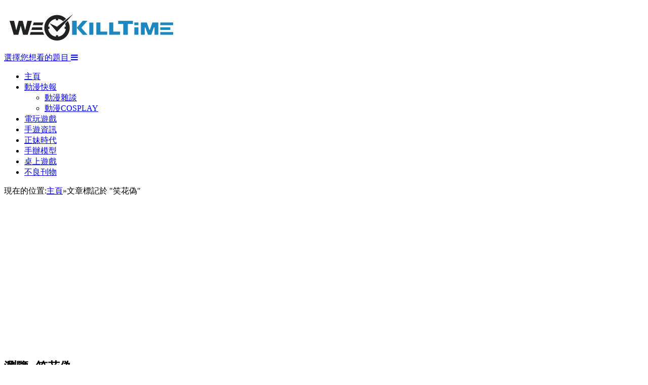

--- FILE ---
content_type: text/html
request_url: https://www.wekilltime.com/tag/%E7%AC%91%E8%8A%B1%E5%81%BD
body_size: 8489
content:
<!DOCTYPE html>
<!--[if IE 8]> <html class="ie ie8" lang="zh-TW" prefix="og: http://ogp.me/ns#"> <![endif]-->
<!--[if IE 9]> <html class="ie ie9" lang="zh-TW" prefix="og: http://ogp.me/ns#"> <![endif]-->
<!--[if gt IE 9]><!--> <html lang="zh-TW" prefix="og: http://ogp.me/ns#"> <!--<![endif]-->
<head>
<meta charset="UTF-8" />
<title>笑花偽 Archives - WeKillTime</title>
<meta name="viewport" content="width=device-width, initial-scale=1" />
<link rel="pingback" href="https://www.wekilltime.com/xmlrpc.php" />
<link rel="shortcut icon" href="https://www.wekilltime.com/wp-content/uploads/2014/11/logo_ico.ico" />	
<link rel="apple-touch-icon-precomposed" href="https://www.wekilltime.com/wp-content/uploads/2014/11/logo_144x144.png" />
<style type='text/css'>Default CSS Comment</style>
<!-- This site is optimized with the Yoast SEO plugin v9.4 - https://yoast.com/wordpress/plugins/seo/ -->
<link rel="canonical" href="https://www.wekilltime.com/tag/%e7%ac%91%e8%8a%b1%e5%81%bd" />
<meta property="og:locale" content="zh_TW" />
<meta property="og:type" content="object" />
<meta property="og:title" content="笑花偽 Archives - WeKillTime" />
<meta property="og:url" content="https://www.wekilltime.com/tag/%e7%ac%91%e8%8a%b1%e5%81%bd" />
<meta property="og:site_name" content="WeKillTime" />
<script type='application/ld+json'>{"@context":"https://schema.org","@type":"BreadcrumbList","itemListElement":[{"@type":"ListItem","position":1,"item":{"@id":"https://www.wekilltime.com/","name":"\u9996\u9801"}},{"@type":"ListItem","position":2,"item":{"@id":"https://www.wekilltime.com/tag/%e7%ac%91%e8%8a%b1%e5%81%bd","name":"\u7b11\u82b1\u507d"}}]}</script>
<!-- / Yoast SEO plugin. -->
<link rel='dns-prefetch' href='//fonts.googleapis.com' />
<link rel='dns-prefetch' href='//netdna.bootstrapcdn.com' />
<link rel='dns-prefetch' href='//s.w.org' />
<link rel="alternate" type="application/rss+xml" title="訂閱《WeKillTime》&raquo; 資訊提供" href="https://www.wekilltime.com/feed" />
<link rel="alternate" type="application/rss+xml" title="訂閱《WeKillTime》&raquo; 留言的資訊提供" href="https://www.wekilltime.com/comments/feed" />
<link rel="alternate" type="application/rss+xml" title="訂閱《WeKillTime》&raquo; 標籤〈笑花偽〉的資訊提供" href="https://www.wekilltime.com/tag/%e7%ac%91%e8%8a%b1%e5%81%bd/feed" />
<script type="text/javascript">
window._wpemojiSettings = {"baseUrl":"https:\/\/s.w.org\/images\/core\/emoji\/11.2.0\/72x72\/","ext":".png","svgUrl":"https:\/\/s.w.org\/images\/core\/emoji\/11.2.0\/svg\/","svgExt":".svg","source":{"concatemoji":"https:\/\/www.wekilltime.com\/wp-includes\/js\/wp-emoji-release.min.js"}};
!function(e,a,t){var n,r,o,i=a.createElement("canvas"),p=i.getContext&&i.getContext("2d");function s(e,t){var a=String.fromCharCode;p.clearRect(0,0,i.width,i.height),p.fillText(a.apply(this,e),0,0);e=i.toDataURL();return p.clearRect(0,0,i.width,i.height),p.fillText(a.apply(this,t),0,0),e===i.toDataURL()}function c(e){var t=a.createElement("script");t.src=e,t.defer=t.type="text/javascript",a.getElementsByTagName("head")[0].appendChild(t)}for(o=Array("flag","emoji"),t.supports={everything:!0,everythingExceptFlag:!0},r=0;r<o.length;r++)t.supports[o[r]]=function(e){if(!p||!p.fillText)return!1;switch(p.textBaseline="top",p.font="600 32px Arial",e){case"flag":return s([55356,56826,55356,56819],[55356,56826,8203,55356,56819])?!1:!s([55356,57332,56128,56423,56128,56418,56128,56421,56128,56430,56128,56423,56128,56447],[55356,57332,8203,56128,56423,8203,56128,56418,8203,56128,56421,8203,56128,56430,8203,56128,56423,8203,56128,56447]);case"emoji":return!s([55358,56760,9792,65039],[55358,56760,8203,9792,65039])}return!1}(o[r]),t.supports.everything=t.supports.everything&&t.supports[o[r]],"flag"!==o[r]&&(t.supports.everythingExceptFlag=t.supports.everythingExceptFlag&&t.supports[o[r]]);t.supports.everythingExceptFlag=t.supports.everythingExceptFlag&&!t.supports.flag,t.DOMReady=!1,t.readyCallback=function(){t.DOMReady=!0},t.supports.everything||(n=function(){t.readyCallback()},a.addEventListener?(a.addEventListener("DOMContentLoaded",n,!1),e.addEventListener("load",n,!1)):(e.attachEvent("onload",n),a.attachEvent("onreadystatechange",function(){"complete"===a.readyState&&t.readyCallback()})),(n=t.source||{}).concatemoji?c(n.concatemoji):n.wpemoji&&n.twemoji&&(c(n.twemoji),c(n.wpemoji)))}(window,document,window._wpemojiSettings);
</script>
<style type="text/css">
img.wp-smiley,
img.emoji {
display: inline !important;
border: none !important;
box-shadow: none !important;
height: 1em !important;
width: 1em !important;
margin: 0 .07em !important;
vertical-align: -0.1em !important;
background: none !important;
padding: 0 !important;
}
</style>
<!-- <link rel='stylesheet' id='pd-lb-plugin-style-css'  href='https://www.wekilltime.com/wp-content/plugins/pd-lightbox/css/prettyPhoto.css' type='text/css' media='all' /> -->
<!-- <link rel='stylesheet' id='wgs-css'  href='https://www.wekilltime.com/wp-content/plugins/wp-google-search/wgs.css' type='text/css' media='all' /> -->
<!-- <link rel='stylesheet' id='wgs2-css'  href='https://www.wekilltime.com/wp-content/plugins/wp-google-search/wgs2.css' type='text/css' media='all' /> -->
<!-- <link rel='stylesheet' id='srp-layout-stylesheet-css'  href='https://www.wekilltime.com/wp-content/plugins/special-recent-posts/css/layout.css' type='text/css' media='all' /> -->
<!-- <link rel='stylesheet' id='wp-block-library-css'  href='https://www.wekilltime.com/wp-includes/css/dist/block-library/style.min.css' type='text/css' media='all' /> -->
<!-- <link rel='stylesheet' id='contact-form-7-css'  href='https://www.wekilltime.com/wp-content/plugins/contact-form-7/includes/css/styles.css' type='text/css' media='all' /> -->
<link rel="stylesheet" type="text/css" href="//www.wekilltime.com/wp-content/cache/wpfc-minified/lozta5kg/7qr8.css" media="all"/>
<link rel='stylesheet' id='smartmag-fonts-css'  href='https://fonts.googleapis.com/css?family=Open+Sans:400,600,700|Roboto+Slab' type='text/css' media='all' />
<!-- <link rel='stylesheet' id='smartmag-core-css'  href='https://www.wekilltime.com/wp-content/themes/smart-mag/style.css' type='text/css' media='all' /> -->
<!-- <link rel='stylesheet' id='smartmag-responsive-css'  href='https://www.wekilltime.com/wp-content/themes/smart-mag/css/responsive.css' type='text/css' media='all' /> -->
<link rel="stylesheet" type="text/css" href="//www.wekilltime.com/wp-content/cache/wpfc-minified/qaee6t2s/7qsr.css" media="all"/>
<link rel='stylesheet' id='font-awesome-css'  href='https://netdna.bootstrapcdn.com/font-awesome/4.0.3/css/font-awesome.css' type='text/css' media='all' />
<!-- <link rel='stylesheet' id='custom-css-css'  href='https://www.wekilltime.com/?bunyad_custom_css=1&#038;ver=21a5c3f70cdb910224f36cde2a137264' type='text/css' media='all' /> -->
<!-- <link rel='stylesheet' id='wordpress-popular-posts-css'  href='https://www.wekilltime.com/wp-content/plugins/wordpress-popular-posts/style/wpp.css' type='text/css' media='all' /> -->
<link rel="stylesheet" type="text/css" href="//www.wekilltime.com/wp-content/cache/wpfc-minified/qxrqxkgd/7qt9.css" media="all"/>
<script src='//www.wekilltime.com/wp-content/cache/wpfc-minified/g4j8od7d/7qsr.js' type="text/javascript"></script>
<!-- <script type='text/javascript' src='https://www.wekilltime.com/wp-includes/js/jquery/jquery.js'></script> -->
<!-- <script type='text/javascript' src='https://www.wekilltime.com/wp-includes/js/jquery/jquery-migrate.min.js'></script> -->
<!-- <script type='text/javascript' src='https://www.wekilltime.com/wp-content/plugins/pd-lightbox/js/jquery.prettyPhoto.js'></script> -->
<!-- <script type='text/javascript' src='https://www.wekilltime.com/wp-content/plugins/pd-lightbox/js/ppm-lb-active.js'></script> -->
<!-- <script type='text/javascript' src='https://www.wekilltime.com/wp-content/plugins/q2w3-fixed-widget/js/q2w3-fixed-widget.min.js'></script> -->
<!-- <script type='text/javascript' src='https://www.wekilltime.com/wp-content/plugins/itro-popup/scripts/itro-scripts.js'></script> -->
<link rel='https://api.w.org/' href='https://www.wekilltime.com/wp-json/' />
<link rel="EditURI" type="application/rsd+xml" title="RSD" href="https://www.wekilltime.com/xmlrpc.php?rsd" />
<link rel="wlwmanifest" type="application/wlwmanifest+xml" href="https://www.wekilltime.com/wp-includes/wlwmanifest.xml" /> 
<meta name="juicyads-site-verification" content="93fba69fe56ea4a9838a9d6a35e6f583">
<!-- Global site tag (gtag.js) - Google Analytics -->
<script async src="https://www.googletagmanager.com/gtag/js?id=G-NLDPEPJEVB"></script>
<script>
window.dataLayer = window.dataLayer || [];
function gtag(){dataLayer.push(arguments);}
gtag('js', new Date());
gtag('config', 'G-NLDPEPJEVB');
</script>
<!--[if lt IE 9]>
<script src="https://www.wekilltime.com/wp-content/themes/smart-mag/js/html5.js" type="text/javascript"></script>
<![endif]-->
</head>
<body class="archive tag tag-268 page-builder right-sidebar full">
<div class="main-wrap">
<div id="main-head" class="main-head">
<div class="wrap">
<header>
<div class="title">
<a href="https://www.wekilltime.com/" title="WeKillTime" rel="home">
<img src="https://www.wekilltime.com/wp-content/uploads/2014/11/logo.png" class="logo-image" alt="WeKillTime" />
</a>
</div>
<div class="right">
<div id="text-16">			<div class="textwidget"></div>
</div>				</div>
</header>
<nav class="navigation cf" data-sticky-nav="0">
<div class="mobile"><a href="#" class="selected"><span class="text">選擇您想看的題目</span><span class="current"></span> <i class="fa fa-bars"></i></a></div>
<div class="menu-%e9%a6%96%e9%a0%81-container"><ul id="menu-%e9%a6%96%e9%a0%81" class="menu"><li id="menu-item-37" class="menu-item menu-item-type-post_type menu-item-object-page menu-item-home menu-item-37"><a title="Home" href="https://www.wekilltime.com/">主頁</a></li>
<li id="menu-item-61" class="menu-item menu-item-type-post_type menu-item-object-page menu-item-has-children menu-item-61"><a href="https://www.wekilltime.com/%e5%8b%95%e6%bc%ab%e5%bf%ab%e5%a0%b1">動漫快報</a>
<ul class="sub-menu">
<li id="menu-item-3126" class="menu-item menu-item-type-post_type menu-item-object-page menu-item-3126"><a href="https://www.wekilltime.com/%e5%8b%95%e6%bc%ab%e9%9b%9c%e8%ab%87">動漫雜談</a></li>
<li id="menu-item-3123" class="menu-item menu-item-type-post_type menu-item-object-page menu-item-3123"><a href="https://www.wekilltime.com/%e5%8b%95%e6%bc%abcosplay">動漫COSPLAY</a></li>
</ul>
</li>
<li id="menu-item-3121" class="menu-item menu-item-type-post_type menu-item-object-page menu-item-3121"><a href="https://www.wekilltime.com/%e9%9b%bb%e7%8e%a9%e9%81%8a%e6%88%b2">電玩遊戲</a></li>
<li id="menu-item-3122" class="menu-item menu-item-type-post_type menu-item-object-page menu-item-3122"><a href="https://www.wekilltime.com/%e6%89%8b%e6%a9%9f%e9%81%8a%e6%88%b2">手遊資訊</a></li>
<li id="menu-item-505" class="menu-item menu-item-type-post_type menu-item-object-page menu-item-505"><a href="https://www.wekilltime.com/%e6%ad%a3%e5%a6%b9%e6%99%82%e4%bb%a3">正妹時代</a></li>
<li id="menu-item-137" class="menu-item menu-item-type-post_type menu-item-object-page menu-item-137"><a href="https://www.wekilltime.com/%e6%89%8b%e8%be%a6%e6%a8%a1%e5%9e%8b">手辦模型</a></li>
<li id="menu-item-138" class="menu-item menu-item-type-post_type menu-item-object-page menu-item-138"><a href="https://www.wekilltime.com/%e6%a1%8c%e4%b8%8a%e9%81%8a%e6%88%b2">桌上遊戲</a></li>
<li id="menu-item-8790" class="menu-item menu-item-type-post_type menu-item-object-page menu-item-8790"><a href="https://www.wekilltime.com/%e4%b8%8d%e8%89%af%e5%88%8a%e7%89%a9">不良刊物</a></li>
</ul></div>			</nav>
</div>
</div>
<div class="wrap">
<div class="breadcrumbs"><span class="location">現在的位置:</span><span itemscope itemtype="http://data-vocabulary.org/Breadcrumb"><a itemprop="url" href="https://www.wekilltime.com/"><span itemprop="title">主頁</span></a></span><span class="delim">&raquo;</span><span class="current">文章標記於 "笑花偽"</span></div>	</div>
<div class="main wrap cf">
<div class="row">
<div class="col-8 main-content">
<h2 class="main-heading">瀏覽: <strong>笑花偽</strong></h2>
<div class="row listing">
<div class="column half">
<article class="highlights post-2284 post type-post status-publish format-standard has-post-thumbnail category-h-comic tag-269 tag-101 tag-609 tag-268" itemscope itemtype="http://schema.org/Article">
<span class="cat-title cat-7"><a href="https://www.wekilltime.com/h-comic">刊物</a></span>
<a href="https://www.wekilltime.com/2284/%e3%80%8a%e7%ac%91%e8%8a%b1%e5%81%bd%e3%80%8b-%e3%83%97%e3%83%aa%e3%83%a0%e3%81%ae%e6%97%a5%e8%a8%98%e4%b8%8b-%e4%b8%ad%e6%96%87%e7%89%88" title="《笑花偽》- プリムの日記(下) 中文版" class="image-link">
<img width="351" height="185" src="https://www.wekilltime.com/wp-content/uploads/2014/12/20141209_11-351x185.jpg" class="image wp-post-image" alt="" title="《笑花偽》- プリムの日記(下) 中文版" itemprop="image" />					
</a>
<div class="meta">
<time datetime="2014-12-09T12:10:41+08:00" itemprop="datePublished">2014-12-09 </time>
<span class="comments"><a href="https://www.wekilltime.com/2284/%e3%80%8a%e7%ac%91%e8%8a%b1%e5%81%bd%e3%80%8b-%e3%83%97%e3%83%aa%e3%83%a0%e3%81%ae%e6%97%a5%e8%a8%98%e4%b8%8b-%e4%b8%ad%e6%96%87%e7%89%88#respond"><i class="fa fa-comments-o"></i>
0</a></span>
</div>
<h2 itemprop="name"><a href="https://www.wekilltime.com/2284/%e3%80%8a%e7%ac%91%e8%8a%b1%e5%81%bd%e3%80%8b-%e3%83%97%e3%83%aa%e3%83%a0%e3%81%ae%e6%97%a5%e8%a8%98%e4%b8%8b-%e4%b8%ad%e6%96%87%e7%89%88" title="《笑花偽》- プリムの日記(下) 中文版" itemprop="url">《笑花偽》- プリムの日記(下) 中文版</a></h2>
<div class="excerpt"><p>承昨天的プリムの日記(上)，今&hellip;</p>
</div>
</article>
</div>
<div class="column half">
<article class="highlights post-2198 post type-post status-publish format-standard has-post-thumbnail category-h-comic tag-269 tag-101 tag-609 tag-268" itemscope itemtype="http://schema.org/Article">
<span class="cat-title cat-7"><a href="https://www.wekilltime.com/h-comic">刊物</a></span>
<a href="https://www.wekilltime.com/2198/%e3%80%8a%e7%ac%91%e8%8a%b1%e5%81%bd%e3%80%8b-%e3%83%97%e3%83%aa%e3%83%a0%e3%81%ae%e6%97%a5%e8%a8%98%e4%b8%8a-%e4%b8%ad%e6%96%87%e7%89%88" title="《笑花偽》- プリムの日記(上) 中文版" class="image-link">
<img width="351" height="185" src="https://www.wekilltime.com/wp-content/uploads/2014/12/20141208_06-351x185.jpg" class="image wp-post-image" alt="" title="《笑花偽》- プリムの日記(上) 中文版" itemprop="image" srcset="https://www.wekilltime.com/wp-content/uploads/2014/12/20141208_06-351x185.jpg 351w, https://www.wekilltime.com/wp-content/uploads/2014/12/20141208_06-300x159.jpg 300w, https://www.wekilltime.com/wp-content/uploads/2014/12/20141208_06-1024x544.jpg 1024w" sizes="(max-width: 351px) 100vw, 351px" />					
</a>
<div class="meta">
<time datetime="2014-12-08T14:09:12+08:00" itemprop="datePublished">2014-12-08 </time>
<span class="comments"><a href="https://www.wekilltime.com/2198/%e3%80%8a%e7%ac%91%e8%8a%b1%e5%81%bd%e3%80%8b-%e3%83%97%e3%83%aa%e3%83%a0%e3%81%ae%e6%97%a5%e8%a8%98%e4%b8%8a-%e4%b8%ad%e6%96%87%e7%89%88#respond"><i class="fa fa-comments-o"></i>
0</a></span>
</div>
<h2 itemprop="name"><a href="https://www.wekilltime.com/2198/%e3%80%8a%e7%ac%91%e8%8a%b1%e5%81%bd%e3%80%8b-%e3%83%97%e3%83%aa%e3%83%a0%e3%81%ae%e6%97%a5%e8%a8%98%e4%b8%8a-%e4%b8%ad%e6%96%87%e7%89%88" title="《笑花偽》- プリムの日記(上) 中文版" itemprop="url">《笑花偽》- プリムの日記(上) 中文版</a></h2>
<div class="excerpt"><p>今天小編又為大家帶來另一位作者&hellip;</p>
</div>
</article>
</div>
</div>
<div class="main-pagination">
</div>
</div>
<aside class="col-4 sidebar">
<ul>
<li id="wgs_widget-3" class="widget widget_wgs_widget"><div class="wgs_wrapper"><div class="gcse-searchbox-only" data-resultsUrl="https://www.wekilltime.com/search_gcse"></div></div></li>
<li id="text-4" class="widget widget_text"><h3 class="widgettitle">Facebook 粉絲團</h3>			<div class="textwidget"><iframe src="https://www.facebook.com/plugins/page.php?href=https%3A%2F%2Fwww.facebook.com%2Fwekilltime%2F&tabs&width=325&height=214&small_header=false&adapt_container_width=true&hide_cover=false&show_facepile=true&appId" style="border:none;overflow:hidden" scrolling="no" frameborder="0" allowTransparency="true"></iframe>
<!--ClickMeter.com page views tracking: wekilltime -->
<script type='text/javascript'>
var ClickMeter_pixel_url = '//pixel.watch/ruj7';
</script>
<script type='text/javascript' id='cmpixelscript' src='//s3.amazonaws.com/scripts-clickmeter-com/js/pixelNew.js'></script>
<noscript>
<img height='0' width='0' alt='' src='http://pixel.watch/ruj7' />
</noscript></div>
</li>
<li id="bunyad_ads_widget-6" class="widget bunyad-ad">		
<h3 class="widgettitle">廣告</h3>					
<div class="ads-widget">
<script async src="https://pagead2.googlesyndication.com/pagead/js/adsbygoogle.js?client=ca-pub-3661094234164490"
crossorigin="anonymous"></script>
<!-- 300x250-index-01 -->
<ins class="adsbygoogle"
style="display:block"
data-ad-client="ca-pub-3661094234164490"
data-ad-slot="4666080776"
data-ad-format="auto"
data-full-width-responsive="true"></ins>
<script>
(adsbygoogle = window.adsbygoogle || []).push({});
</script>			
</div>
</li>
<!-- WordPress Popular Posts Plugin v3.2.3 [W] [all] [views] [regular] [CAT] -->
<li id="wpp-3" class="widget popular-posts">
<h3 class="widgettitle">熱門文章</h3>                <script type="text/javascript">//<![CDATA[
// jQuery is available, so proceed
if ( window.jQuery ) {
jQuery(document).ready(function($){
$.get('https://www.wekilltime.com/wp-admin/admin-ajax.php', {
action: 'wpp_get_popular',
id: '3'
}, function(data){
$('#wpp-3').append(data);
});
});
} else { // jQuery is not defined
if ( window.console && window.console.log )
window.console.log('WordPress Popular Posts: jQuery is not defined!');						
}
//]]></script>
</li>
<!-- End WordPress Popular Posts Plugin v3.2.3 -->
<li id="wdg_specialrecentpostsfree-2" class="widget widget_specialrecentpostsFree"><h3 class="widget-title srp-widget-title widgettitle">&#26368;&#26032;&#25991;&#31456;</h3><!-- BEGIN Special Recent Posts FREE Edition v2.0.4 --><div class="srp-widget-container"><div id="wdg_specialrecentpostsfree-2-srp-singlepost-1" class="srp-widget-singlepost"><div class="srp-post-content-container"><div class="srp-thumbnail-box"><a class="srp-post-thumbnail-link" href="https://www.wekilltime.com/20913/%e3%80%8a%e4%bf%a1%e9%95%b7%e4%b9%8b%e9%87%8e%e6%9c%9b-%e7%9c%9f%e6%88%b0%e3%80%8b%e5%85%ac%e6%b8%ac%e6%bb%bf%e6%9c%88%e6%85%b6%e9%96%8b%e8%b7%91%ef%bc%81-%e7%9b%b4%e5%bc%8f%e7%8e%a9%e6%b3%95%e6%ad%a3" title="&#12298;&#20449;&#38263;&#20043;&#37326;&#26395; &#30495;&#25136;&#12299;&#20844;&#28204;&#28415;&#26376;&#24950;&#38283;&#36305;&#65281; &#30452;&#24335;&#29609;&#27861;&#27491;&#24335;&#30331;&#22580;&#65292;S2&#26032;&#36093;&#23395;&#24773;&#22577;&#39318;&#24230;&#26333;&#20809;"><img src="https://www.wekilltime.com/wp-content/plugins/special-recent-posts/cache/srpthumb-p20913-150x120-no.jpg" class="srp-post-thumbnail" alt="&#12298;&#20449;&#38263;&#20043;&#37326;&#26395; &#30495;&#25136;&#12299;&#20844;&#28204;&#28415;&#26376;&#24950;&#38283;&#36305;&#65281; &#30452;&#24335;&#29609;&#27861;&#27491;&#24335;&#30331;&#22580;&#65292;S2&#26032;&#36093;&#23395;&#24773;&#22577;&#39318;&#24230;&#26333;&#20809;" /></a></div><div class="srp-content-box"><h4 class="srp-post-title"><a class="srp-post-title-link" href="https://www.wekilltime.com/20913/%e3%80%8a%e4%bf%a1%e9%95%b7%e4%b9%8b%e9%87%8e%e6%9c%9b-%e7%9c%9f%e6%88%b0%e3%80%8b%e5%85%ac%e6%b8%ac%e6%bb%bf%e6%9c%88%e6%85%b6%e9%96%8b%e8%b7%91%ef%bc%81-%e7%9b%b4%e5%bc%8f%e7%8e%a9%e6%b3%95%e6%ad%a3" title="&#12298;&#20449;&#38263;&#20043;&#37326;&#26395; &#30495;&#25136;&#12299;&#20844;&#28204;&#28415;&#26376;&#24950;&#38283;&#36305;&#65281; &#30452;&#24335;&#29609;&#27861;&#27491;&#24335;&#30331;&#22580;&#65292;S2&#26032;&#36093;&#23395;&#24773;&#22577;&#39318;&#24230;&#26333;&#20809;">&#12298;&#20449;&#38263;&#20043;&#37326;&#26395; &#30495;&#25136;&#12299;&#20844;&#28204;&#28415;&#26376;&#24950;&#38283;&#36305;&#65281; &#30452;&#24335;&#29609;&#27861;&#27491;&#24335;&#30331;&#22580;&#65292;S2&#26032;&#36093;&#23395;&#24773;&#22577;&#39318;&#24230;&#26333;&#20809;</a></h4></div></div></div><div id="wdg_specialrecentpostsfree-2-srp-singlepost-2" class="srp-widget-singlepost"><div class="srp-post-content-container"><div class="srp-thumbnail-box"><a class="srp-post-thumbnail-link" href="https://www.wekilltime.com/20909/%e3%80%8akingshot%e3%80%8b%e7%a2%ba%e8%aa%8d%e5%8f%83%e5%b1%95%e5%8f%b0%e5%8c%97%e5%9c%8b%e9%9a%9b%e9%9b%bb%e7%8e%a9%e5%b1%95%e9%82%80%e4%bd%a0%e4%b8%80%e8%b5%b7%e8%bc%95%e9%ac%86%e9%80%a0%e3%80%81" title="&#12298;Kingshot&#12299;&#30906;&#35469;&#21443;&#23637;&#21488;&#21271;&#22283;&#38555;&#38651;&#29609;&#23637;&#36992;&#20320;&#19968;&#36215;&#36629;&#39686;&#36896;&#12289;&#30171;&#24555;&#25171; &#32854;&#35477;&#24950;&#20856;&#27963;&#21205;&#30331;&#22580; &#22810;&#38917;&#36938;&#25138;&#20778;&#21270;&#25552;&#20379;&#26356;&#22909;&#36938;&#25138;&#39636;&#39511;"><img src="https://www.wekilltime.com/wp-content/plugins/special-recent-posts/cache/srpthumb-p20909-150x120-no.jpg" class="srp-post-thumbnail" alt="&#12298;Kingshot&#12299;&#30906;&#35469;&#21443;&#23637;&#21488;&#21271;&#22283;&#38555;&#38651;&#29609;&#23637;&#36992;&#20320;&#19968;&#36215;&#36629;&#39686;&#36896;&#12289;&#30171;&#24555;&#25171; &#32854;&#35477;&#24950;&#20856;&#27963;&#21205;&#30331;&#22580; &#22810;&#38917;&#36938;&#25138;&#20778;&#21270;&#25552;&#20379;&#26356;&#22909;&#36938;&#25138;&#39636;&#39511;" /></a></div><div class="srp-content-box"><h4 class="srp-post-title"><a class="srp-post-title-link" href="https://www.wekilltime.com/20909/%e3%80%8akingshot%e3%80%8b%e7%a2%ba%e8%aa%8d%e5%8f%83%e5%b1%95%e5%8f%b0%e5%8c%97%e5%9c%8b%e9%9a%9b%e9%9b%bb%e7%8e%a9%e5%b1%95%e9%82%80%e4%bd%a0%e4%b8%80%e8%b5%b7%e8%bc%95%e9%ac%86%e9%80%a0%e3%80%81" title="&#12298;Kingshot&#12299;&#30906;&#35469;&#21443;&#23637;&#21488;&#21271;&#22283;&#38555;&#38651;&#29609;&#23637;&#36992;&#20320;&#19968;&#36215;&#36629;&#39686;&#36896;&#12289;&#30171;&#24555;&#25171; &#32854;&#35477;&#24950;&#20856;&#27963;&#21205;&#30331;&#22580; &#22810;&#38917;&#36938;&#25138;&#20778;&#21270;&#25552;&#20379;&#26356;&#22909;&#36938;&#25138;&#39636;&#39511;">&#12298;Kingshot&#12299;&#30906;&#35469;&#21443;&#23637;&#21488;&#21271;&#22283;&#38555;&#38651;&#29609;&#23637;&#36992;&#20320;&#19968;&#36215;&#36629;&#39686;&#36896;&#12289;&#30171;&#24555;&#25171; &#32854;&#35477;&#24950;&#20856;&#27963;&#21205;&#30331;&#22580; &#22810;&#38917;&#36938;&#25138;&#20778;&#21270;&#25552;&#20379;</a></h4></div></div></div><div id="wdg_specialrecentpostsfree-2-srp-singlepost-3" class="srp-widget-singlepost"><div class="srp-post-content-container"><div class="srp-thumbnail-box"><a class="srp-post-thumbnail-link" href="https://www.wekilltime.com/20906/%e4%b8%80%e8%b7%af%e7%8e%a9%e5%88%b0%e9%9b%bb%e7%8e%a9%e5%b1%95%ef%bc%81%e3%80%8a%e5%af%92%e9%9c%9c%e5%95%9f%e7%a4%ba%e9%8c%84%e3%80%8b%e7%b7%9a%e4%b8%8a%e6%8e%a8%e5%87%ba%e8%80%b6%e8%aa%95%e6%85%b6" title="&#19968;&#36335;&#29609;&#21040;&#38651;&#29609;&#23637;&#65281;&#12298;&#23506;&#38684;&#21855;&#31034;&#37636;&#12299;&#32218;&#19978;&#25512;&#20986;&#32822;&#35477;&#24950;&#20856;&#12289;&#32218;&#19979;&#27963;&#21205;&#19981;&#26039;&#21488;&#21271;&#22283;&#38555;&#38651;&#29609;&#23637;&#21443;&#23637;&#30906;&#35469; &#20840;&#26032;&#21608;&#37002;&#12289;&#23506;&#38684;&#38936;&#22495;&#31561;&#24453;&#38936;&#20027;&#33950;&#33256;"><img src="https://www.wekilltime.com/wp-content/plugins/special-recent-posts/cache/srpthumb-p20906-150x120-no.jpg" class="srp-post-thumbnail" alt="&#19968;&#36335;&#29609;&#21040;&#38651;&#29609;&#23637;&#65281;&#12298;&#23506;&#38684;&#21855;&#31034;&#37636;&#12299;&#32218;&#19978;&#25512;&#20986;&#32822;&#35477;&#24950;&#20856;&#12289;&#32218;&#19979;&#27963;&#21205;&#19981;&#26039;&#21488;&#21271;&#22283;&#38555;&#38651;&#29609;&#23637;&#21443;&#23637;&#30906;&#35469; &#20840;&#26032;&#21608;&#37002;&#12289;&#23506;&#38684;&#38936;&#22495;&#31561;&#24453;&#38936;&#20027;&#33950;&#33256;" /></a></div><div class="srp-content-box"><h4 class="srp-post-title"><a class="srp-post-title-link" href="https://www.wekilltime.com/20906/%e4%b8%80%e8%b7%af%e7%8e%a9%e5%88%b0%e9%9b%bb%e7%8e%a9%e5%b1%95%ef%bc%81%e3%80%8a%e5%af%92%e9%9c%9c%e5%95%9f%e7%a4%ba%e9%8c%84%e3%80%8b%e7%b7%9a%e4%b8%8a%e6%8e%a8%e5%87%ba%e8%80%b6%e8%aa%95%e6%85%b6" title="&#19968;&#36335;&#29609;&#21040;&#38651;&#29609;&#23637;&#65281;&#12298;&#23506;&#38684;&#21855;&#31034;&#37636;&#12299;&#32218;&#19978;&#25512;&#20986;&#32822;&#35477;&#24950;&#20856;&#12289;&#32218;&#19979;&#27963;&#21205;&#19981;&#26039;&#21488;&#21271;&#22283;&#38555;&#38651;&#29609;&#23637;&#21443;&#23637;&#30906;&#35469; &#20840;&#26032;&#21608;&#37002;&#12289;&#23506;&#38684;&#38936;&#22495;&#31561;&#24453;&#38936;&#20027;&#33950;&#33256;">&#19968;&#36335;&#29609;&#21040;&#38651;&#29609;&#23637;&#65281;&#12298;&#23506;&#38684;&#21855;&#31034;&#37636;&#12299;&#32218;&#19978;&#25512;&#20986;&#32822;&#35477;&#24950;&#20856;&#12289;&#32218;&#19979;&#27963;&#21205;&#19981;&#26039;&#21488;&#21271;&#22283;&#38555;&#38651;&#29609;&#23637;&#21443;&#23637;&#30906;&#35469; &#20840;&#26032;&#21608;&#37002;&#12289;&#23506;&#38684;&#38936;</a></h4></div></div></div><div id="wdg_specialrecentpostsfree-2-srp-singlepost-4" class="srp-widget-singlepost"><div class="srp-post-content-container"><div class="srp-thumbnail-box"><a class="srp-post-thumbnail-link" href="https://www.wekilltime.com/20902/%e3%80%8a%e5%af%92%e9%9c%9c%e5%95%9f%e7%a4%ba%e9%8c%84%e3%80%8b%e9%a0%98%e4%b8%bb%e5%bf%ab%e9%96%83%e9%9b%86%e7%b5%90%e8%a5%bf%e9%96%80play%e6%a8%82%e8%b3%bc%e7%94%ba-%e6%ad%a1%e6%85%b6%e5%85%a8" title="&#12298;&#23506;&#38684;&#21855;&#31034;&#37636;&#12299;&#38936;&#20027;&#24555;&#38275;&#38598;&#32080;&#35199;&#38272;PLAY&#27138;&#36092;&#30010; &#27489;&#24950;&#20840;&#29699;3&#20740;&#19979;&#36617; &#21628;&#26379;&#24341;&#20276;&#40778;&#32858;&#35199;&#38272; 6 &#34399;&#20986;&#21475; &#23506;&#38684;&#22823;&#30333;&#29066;&#20598;x&#20154;&#27683;&#21862;&#21862;&#38538;&#22899;&#23401;&#24118;&#24744;&#25033;&#25588;"><img src="https://www.wekilltime.com/wp-content/plugins/special-recent-posts/cache/srpthumb-p20902-150x120-no.jpg" class="srp-post-thumbnail" alt="&#12298;&#23506;&#38684;&#21855;&#31034;&#37636;&#12299;&#38936;&#20027;&#24555;&#38275;&#38598;&#32080;&#35199;&#38272;PLAY&#27138;&#36092;&#30010; &#27489;&#24950;&#20840;&#29699;3&#20740;&#19979;&#36617; &#21628;&#26379;&#24341;&#20276;&#40778;&#32858;&#35199;&#38272; 6 &#34399;&#20986;&#21475; &#23506;&#38684;&#22823;&#30333;&#29066;&#20598;x&#20154;&#27683;&#21862;&#21862;&#38538;&#22899;&#23401;&#24118;&#24744;&#25033;&#25588;" /></a></div><div class="srp-content-box"><h4 class="srp-post-title"><a class="srp-post-title-link" href="https://www.wekilltime.com/20902/%e3%80%8a%e5%af%92%e9%9c%9c%e5%95%9f%e7%a4%ba%e9%8c%84%e3%80%8b%e9%a0%98%e4%b8%bb%e5%bf%ab%e9%96%83%e9%9b%86%e7%b5%90%e8%a5%bf%e9%96%80play%e6%a8%82%e8%b3%bc%e7%94%ba-%e6%ad%a1%e6%85%b6%e5%85%a8" title="&#12298;&#23506;&#38684;&#21855;&#31034;&#37636;&#12299;&#38936;&#20027;&#24555;&#38275;&#38598;&#32080;&#35199;&#38272;PLAY&#27138;&#36092;&#30010; &#27489;&#24950;&#20840;&#29699;3&#20740;&#19979;&#36617; &#21628;&#26379;&#24341;&#20276;&#40778;&#32858;&#35199;&#38272; 6 &#34399;&#20986;&#21475; &#23506;&#38684;&#22823;&#30333;&#29066;&#20598;x&#20154;&#27683;&#21862;&#21862;&#38538;&#22899;&#23401;&#24118;&#24744;&#25033;&#25588;">&#12298;&#23506;&#38684;&#21855;&#31034;&#37636;&#12299;&#38936;&#20027;&#24555;&#38275;&#38598;&#32080;&#35199;&#38272;PLAY&#27138;&#36092;&#30010; &#27489;&#24950;&#20840;&#29699;3&#20740;&#19979;&#36617; &#21628;&#26379;&#24341;&#20276;&#40778;&#32858;&#35199;&#38272; 6 &#34399;&#20986;&#21475; &#23506;&#38684;&#22823;</a></h4></div></div></div><div id="wdg_specialrecentpostsfree-2-srp-singlepost-5" class="srp-widget-singlepost"><div class="srp-post-content-container"><div class="srp-thumbnail-box"><a class="srp-post-thumbnail-link" href="https://www.wekilltime.com/20898/%e3%80%8a%e6%95%91%e4%b8%96%e8%80%85%e4%b9%8b%e6%a8%b9%ef%bc%9a%e6%96%b0%e4%b8%96%e7%95%8c%e3%80%8b%e8%81%96%e8%aa%95%e8%b7%a8%e5%b9%b4%e7%89%88%e6%9c%ac%e6%ba%ab%e6%9a%96%e4%b8%8a%e7%b7%9a%ef%bc%9a" title="&#12298;&#25937;&#19990;&#32773;&#20043;&#27193;&#65306;&#26032;&#19990;&#30028;&#12299;&#32854;&#35477;&#36328;&#24180;&#29256;&#26412;&#28331;&#26262;&#19978;&#32218;&#65306;&#21644;&#28436;&#21729;&#20013;&#23614;&#26126;&#24950;&#19968;&#36215;&#65292;&#36914;&#20837;&#30433;&#24773;&#25746;&#23308;&#30340;&#19990;&#30028;"><img src="https://www.wekilltime.com/wp-content/plugins/special-recent-posts/cache/srpthumb-p20898-150x120-no.jpg" class="srp-post-thumbnail" alt="&#12298;&#25937;&#19990;&#32773;&#20043;&#27193;&#65306;&#26032;&#19990;&#30028;&#12299;&#32854;&#35477;&#36328;&#24180;&#29256;&#26412;&#28331;&#26262;&#19978;&#32218;&#65306;&#21644;&#28436;&#21729;&#20013;&#23614;&#26126;&#24950;&#19968;&#36215;&#65292;&#36914;&#20837;&#30433;&#24773;&#25746;&#23308;&#30340;&#19990;&#30028;" /></a></div><div class="srp-content-box"><h4 class="srp-post-title"><a class="srp-post-title-link" href="https://www.wekilltime.com/20898/%e3%80%8a%e6%95%91%e4%b8%96%e8%80%85%e4%b9%8b%e6%a8%b9%ef%bc%9a%e6%96%b0%e4%b8%96%e7%95%8c%e3%80%8b%e8%81%96%e8%aa%95%e8%b7%a8%e5%b9%b4%e7%89%88%e6%9c%ac%e6%ba%ab%e6%9a%96%e4%b8%8a%e7%b7%9a%ef%bc%9a" title="&#12298;&#25937;&#19990;&#32773;&#20043;&#27193;&#65306;&#26032;&#19990;&#30028;&#12299;&#32854;&#35477;&#36328;&#24180;&#29256;&#26412;&#28331;&#26262;&#19978;&#32218;&#65306;&#21644;&#28436;&#21729;&#20013;&#23614;&#26126;&#24950;&#19968;&#36215;&#65292;&#36914;&#20837;&#30433;&#24773;&#25746;&#23308;&#30340;&#19990;&#30028;">&#12298;&#25937;&#19990;&#32773;&#20043;&#27193;&#65306;&#26032;&#19990;&#30028;&#12299;&#32854;&#35477;&#36328;&#24180;&#29256;&#26412;&#28331;&#26262;&#19978;&#32218;&#65306;&#21644;&#28436;&#21729;&#20013;&#23614;&#26126;&#24950;&#19968;&#36215;&#65292;&#36914;&#20837;&#30433;&#24773;&#25746;&#23308;&#30340;&#19990;&#30028;</a></h4></div></div></div><div id="wdg_specialrecentpostsfree-2-srp-singlepost-6" class="srp-widget-singlepost"><div class="srp-post-content-container"><div class="srp-thumbnail-box"><a class="srp-post-thumbnail-link" href="https://www.wekilltime.com/20895/%e3%80%8a%e6%88%91%e7%9a%84%e8%8a%b1%e5%9c%92%e4%b8%96%e7%95%8c%e3%80%8bx%e3%80%8a%e9%8c%a6%e7%b9%a1%e8%8a%b3%e8%8f%af%e3%80%8b%e8%81%af%e5%8b%95%e6%ad%a3%e5%bc%8f%e7%99%bb%e5%a0%b4%ef%bc%81" title="&#12298;&#25105;&#30340;&#33457;&#22290;&#19990;&#30028;&#12299;&times;&#12298;&#37670;&#32353;&#33459;&#33775;&#12299;&#32879;&#21205;&#27491;&#24335;&#30331;&#22580;&#65281;&#24180;&#26411;&#24950;&#20856;&#65292;&#20849;&#36992;&#21531;&#36062;"><img src="https://www.wekilltime.com/wp-content/plugins/special-recent-posts/cache/srpthumb-p20895-150x120-no.png" class="srp-post-thumbnail" alt="&#12298;&#25105;&#30340;&#33457;&#22290;&#19990;&#30028;&#12299;&times;&#12298;&#37670;&#32353;&#33459;&#33775;&#12299;&#32879;&#21205;&#27491;&#24335;&#30331;&#22580;&#65281;&#24180;&#26411;&#24950;&#20856;&#65292;&#20849;&#36992;&#21531;&#36062;" /></a></div><div class="srp-content-box"><h4 class="srp-post-title"><a class="srp-post-title-link" href="https://www.wekilltime.com/20895/%e3%80%8a%e6%88%91%e7%9a%84%e8%8a%b1%e5%9c%92%e4%b8%96%e7%95%8c%e3%80%8bx%e3%80%8a%e9%8c%a6%e7%b9%a1%e8%8a%b3%e8%8f%af%e3%80%8b%e8%81%af%e5%8b%95%e6%ad%a3%e5%bc%8f%e7%99%bb%e5%a0%b4%ef%bc%81" title="&#12298;&#25105;&#30340;&#33457;&#22290;&#19990;&#30028;&#12299;&times;&#12298;&#37670;&#32353;&#33459;&#33775;&#12299;&#32879;&#21205;&#27491;&#24335;&#30331;&#22580;&#65281;&#24180;&#26411;&#24950;&#20856;&#65292;&#20849;&#36992;&#21531;&#36062;">&#12298;&#25105;&#30340;&#33457;&#22290;&#19990;&#30028;&#12299;&times;&#12298;&#37670;&#32353;&#33459;&#33775;&#12299;&#32879;&#21205;&#27491;&#24335;&#30331;&#22580;&#65281;&#24180;&#26411;&#24950;&#20856;&#65292;&#20849;&#36992;&#21531;&#36062;</a></h4></div></div></div><div id="wdg_specialrecentpostsfree-2-srp-singlepost-7" class="srp-widget-singlepost"><div class="srp-post-content-container"><div class="srp-thumbnail-box"><a class="srp-post-thumbnail-link" href="https://www.wekilltime.com/20888/%e9%a0%98%e4%b8%bb%e7%9b%9b%e5%ae%b4%e5%b7%b2%e5%95%9f%e5%87%8d%ef%bc%81%e3%80%8a%e5%af%92%e9%9c%9c%e5%95%9f%e7%a4%ba%e9%8c%84%e3%80%8b%e6%94%9c%e6%89%8b21plus%e6%8e%a8%e5%87%ba%e4%b8%89%e5%a4%a7" title="&#38936;&#20027;&#30427;&#23476;&#24050;&#21855;&#20941;&#65281;&#12298;&#23506;&#38684;&#21855;&#31034;&#37636;&#12299;&#25884;&#25163;21Plus&#25512;&#20986;&#19977;&#22823;&#32879;&#21517;&#39184;&#40670;&#32218;&#19979;&#27963;&#21205;&#12300;&#23506;&#38684;&#28900;&#38622;&#39255;&#23476; &amp; &#23506;&#38684;&#35199;&#38272;&#38598;&#32080;&#12301;&#22577;&#21517;&#29105;&#28872;&#36914;&#34892;&#20013;"><img src="https://www.wekilltime.com/wp-content/plugins/special-recent-posts/cache/srpthumb-p20888-150x120-no.jpg" class="srp-post-thumbnail" alt="&#38936;&#20027;&#30427;&#23476;&#24050;&#21855;&#20941;&#65281;&#12298;&#23506;&#38684;&#21855;&#31034;&#37636;&#12299;&#25884;&#25163;21Plus&#25512;&#20986;&#19977;&#22823;&#32879;&#21517;&#39184;&#40670;&#32218;&#19979;&#27963;&#21205;&#12300;&#23506;&#38684;&#28900;&#38622;&#39255;&#23476; &amp; &#23506;&#38684;&#35199;&#38272;&#38598;&#32080;&#12301;&#22577;&#21517;&#29105;&#28872;&#36914;&#34892;&#20013;" /></a></div><div class="srp-content-box"><h4 class="srp-post-title"><a class="srp-post-title-link" href="https://www.wekilltime.com/20888/%e9%a0%98%e4%b8%bb%e7%9b%9b%e5%ae%b4%e5%b7%b2%e5%95%9f%e5%87%8d%ef%bc%81%e3%80%8a%e5%af%92%e9%9c%9c%e5%95%9f%e7%a4%ba%e9%8c%84%e3%80%8b%e6%94%9c%e6%89%8b21plus%e6%8e%a8%e5%87%ba%e4%b8%89%e5%a4%a7" title="&#38936;&#20027;&#30427;&#23476;&#24050;&#21855;&#20941;&#65281;&#12298;&#23506;&#38684;&#21855;&#31034;&#37636;&#12299;&#25884;&#25163;21Plus&#25512;&#20986;&#19977;&#22823;&#32879;&#21517;&#39184;&#40670;&#32218;&#19979;&#27963;&#21205;&#12300;&#23506;&#38684;&#28900;&#38622;&#39255;&#23476; &amp; &#23506;&#38684;&#35199;&#38272;&#38598;&#32080;&#12301;&#22577;&#21517;&#29105;&#28872;&#36914;&#34892;&#20013;">&#38936;&#20027;&#30427;&#23476;&#24050;&#21855;&#20941;&#65281;&#12298;&#23506;&#38684;&#21855;&#31034;&#37636;&#12299;&#25884;&#25163;21Plus&#25512;&#20986;&#19977;&#22823;&#32879;&#21517;&#39184;&#40670;&#32218;&#19979;&#27963;&#21205;&#12300;&#23506;&#38684;&#28900;&#38622;&#39255;&#23476; &amp; &#23506;</a></h4></div></div></div></div><!-- END Special Recent Posts FREE Edition v2.0.4 --></li>
<li id="text-14" class="widget widget_text">			<div class="textwidget"><div class="adbg" ><h4 align="center" >每天為您帶來最新最有趣的ACG消息！<iframe src="https://www.facebook.com/plugins/page.php?href=https%3A%2F%2Fwww.facebook.com%2Fwekilltime%2F&tabs&width=325&height=214&small_header=false&adapt_container_width=true&hide_cover=false&show_facepile=true&appId" style="border:none;overflow:hidden" scrolling="no" frameborder="0" allowTransparency="true"></iframe></h4></div></div>
</li>
<li id="bunyad_ads_widget-7" class="widget bunyad-ad">		
<h3 class="widgettitle">廣告</h3>					
<div class="ads-widget">
<script async src="https://pagead2.googlesyndication.com/pagead/js/adsbygoogle.js?client=ca-pub-3661094234164490"
crossorigin="anonymous"></script>
<!-- float_widget -->
<ins class="adsbygoogle"
style="display:block"
data-ad-client="ca-pub-3661094234164490"
data-ad-slot="8472231201"
data-ad-format="auto"
data-full-width-responsive="true"></ins>
<script>
(adsbygoogle = window.adsbygoogle || []).push({});
</script>			
</div>
</li>
</ul>
</aside>		
</div> <!-- .row -->
</div> <!-- .main -->
	<footer class="main-footer">
<div class="lower-foot">
<div class="wrap">
<div class="widgets">
<div id="text-3">			<div class="textwidget">© Copyright 2014-2022 WeKillTime All Rights Reserved.  <a href="https://www.wekilltime.com/%E4%BD%BF%E7%94%A8%E6%A2%9D%E6%AC%BE%E5%8F%8A%E8%81%B2%E6%98%8E" target="_blank">使用或瀏覽本網站任何功能及內容，請先閱讀使用條款。</a></div>
</div><div id="nav_menu-2"><div class="menu-footer-container"><ul id="menu-footer" class="menu"><li id="menu-item-74" class="menu-item menu-item-type-post_type menu-item-object-page menu-item-74"><a href="https://www.wekilltime.com/%e9%80%a3%e7%b5%a1%e6%88%91%e5%80%91">連絡我們</a></li>
<li id="menu-item-75" class="menu-item menu-item-type-post_type menu-item-object-page menu-item-75"><a href="https://www.wekilltime.com/%e9%97%9c%e6%96%bc%e6%88%91%e5%80%91">關於我們</a></li>
</ul></div></div>			</div>
</div>
</div>		
</footer>
</div> <!-- .main-wrap -->
<script type="text/javascript">
jQuery(document).ready(function(){
var q2w3_sidebar_1_options = { "sidebar" : "primary-sidebar", "margin_top" : 10, "margin_bottom" : 0, "screen_max_width" : 0, "width_inherit" : false, "widgets" : ['text-14'] };
q2w3_sidebar(q2w3_sidebar_1_options);
setInterval(function () { q2w3_sidebar(q2w3_sidebar_1_options); }, 1500);
});
</script>
<script type='text/javascript'>
/* <![CDATA[ */
var scriptParams = {"google_search_engine_id":"008959595823752731491:nn_cszg6dko"};
/* ]]> */
</script>
<script type='text/javascript' src='https://www.wekilltime.com/wp-content/plugins/wp-google-search/assets/js/google_cse_v2.js'></script>
<script type='text/javascript'>
/* <![CDATA[ */
var wpcf7 = {"apiSettings":{"root":"https:\/\/www.wekilltime.com\/wp-json\/contact-form-7\/v1","namespace":"contact-form-7\/v1"},"recaptcha":{"messages":{"empty":"\u8acb\u9a57\u8b49\u60a8\u4e0d\u662f\u6a5f\u5668\u4eba\u3002"}}};
/* ]]> */
</script>
<script type='text/javascript' src='https://www.wekilltime.com/wp-content/plugins/contact-form-7/includes/js/scripts.js'></script>
<script type='text/javascript' src='https://www.wekilltime.com/wp-content/themes/smart-mag/js/bunyad-theme.js'></script>
<script type='text/javascript' src='https://www.wekilltime.com/wp-content/themes/smart-mag/js/jquery.flexslider-min.js'></script>
<script type='text/javascript' src='https://www.wekilltime.com/wp-includes/js/wp-embed.min.js'></script>
<script type='text/javascript'>
/* <![CDATA[ */
var countVars = {"disqusShortname":"wekilltime"};
/* ]]> */
</script>
<script type='text/javascript' src='https://www.wekilltime.com/wp-content/plugins/disqus-comment-system/media/js/count.js'></script>
<script defer src="https://static.cloudflareinsights.com/beacon.min.js/vcd15cbe7772f49c399c6a5babf22c1241717689176015" integrity="sha512-ZpsOmlRQV6y907TI0dKBHq9Md29nnaEIPlkf84rnaERnq6zvWvPUqr2ft8M1aS28oN72PdrCzSjY4U6VaAw1EQ==" data-cf-beacon='{"version":"2024.11.0","token":"b13e0aff15a5404c9a8b896e23497a45","r":1,"server_timing":{"name":{"cfCacheStatus":true,"cfEdge":true,"cfExtPri":true,"cfL4":true,"cfOrigin":true,"cfSpeedBrain":true},"location_startswith":null}}' crossorigin="anonymous"></script>
</body>
</html><!-- WP Fastest Cache file was created in 0.65332102775574 seconds, on 30-12-25 18:41:11 --><!-- via php -->

--- FILE ---
content_type: text/html; charset=utf-8
request_url: https://www.google.com/recaptcha/api2/aframe
body_size: 269
content:
<!DOCTYPE HTML><html><head><meta http-equiv="content-type" content="text/html; charset=UTF-8"></head><body><script nonce="r628XVzUHZ01J0buORb5qA">/** Anti-fraud and anti-abuse applications only. See google.com/recaptcha */ try{var clients={'sodar':'https://pagead2.googlesyndication.com/pagead/sodar?'};window.addEventListener("message",function(a){try{if(a.source===window.parent){var b=JSON.parse(a.data);var c=clients[b['id']];if(c){var d=document.createElement('img');d.src=c+b['params']+'&rc='+(localStorage.getItem("rc::a")?sessionStorage.getItem("rc::b"):"");window.document.body.appendChild(d);sessionStorage.setItem("rc::e",parseInt(sessionStorage.getItem("rc::e")||0)+1);localStorage.setItem("rc::h",'1768924091753');}}}catch(b){}});window.parent.postMessage("_grecaptcha_ready", "*");}catch(b){}</script></body></html>